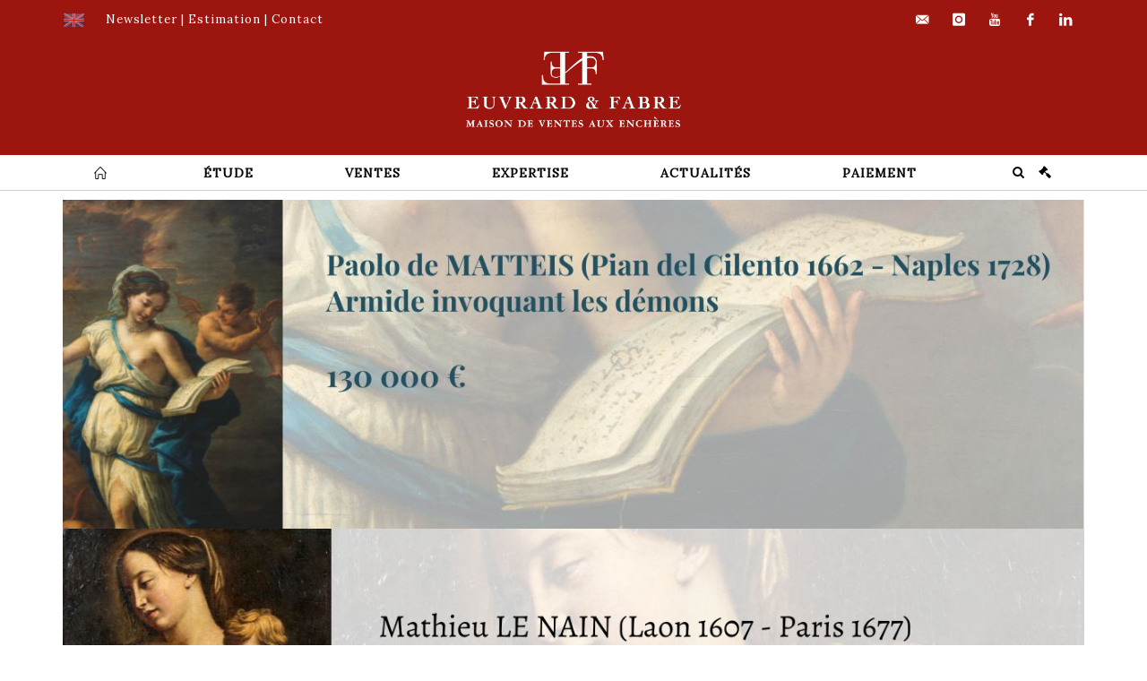

--- FILE ---
content_type: text/html;charset=UTF-8
request_url: https://www.euvrard-fabre.com/ventes-passees
body_size: 63666
content:
<!doctype html>
<html lang="fr" class="no-js">
<head>
    <meta http-equiv="Content-Type" content="text/html; charset=UTF-8">
    <meta http-equiv="X-UA-Compatible" content="IE=edge,chrome=1">
    <title>
			Résultats des ventes aux enchères en ligne
		</title>
    
    
        



    

     

	
		<meta property="og:title" content="Résultats des ventes aux enchères en ligne">
	
    
	<meta name="description" content="Découvrez les résultats des ventes aux enchères passées de la maison de vente Euvrard & Fabre."/>
		<meta property="og:description" content="Découvrez les résultats des ventes aux enchères passées de la maison de vente Euvrard & Fabre.">
	
	
	<meta name="keywords" content="">
	




<meta name="language" content="fr">


<!-- HREF LANG -->


	
		<link rel="alternate" hreflang="en"
			  href="https://www.euvrard-fabre.com/en/past-sales" />

	
		<link rel="canonical" href="https://www.euvrard-fabre.com/ventes-passees" />
	
		<link rel="alternate" hreflang="fr"
			  href="https://www.euvrard-fabre.com/ventes-passees" />




<meta name="viewport" content="width=device-width, initial-scale=1, maximum-scale=1"/>
<meta name="author" content="Euvrard &amp; Fabre">
<meta name="identifier-url" content="">
<meta name="layout" content="main"/>
<meta property="og:site_name" content="Euvrard &amp; Fabre">
<meta property="og:locale" content="fr">
<meta property="og:url" content="https://www.euvrard-fabre.com/ventes-passees"/>
<meta property="og:image" content="https://medias-static-sitescp.zonesecure.org/sitegenerique/1625/logos/logo eps blanc20240612144806.png"/>
<link rel="shortcut icon" href="https://medias-static-sitescp.zonesecure.org/sitegenerique/1625/logos/favicon20180828164759.ico" type="image/x-icon">
<link rel="icon" href="https://medias-static-sitescp.zonesecure.org/sitegenerique/1625/logos/favicon20180828164759.ico" />

<!-- GoogleFonts    ============================================= -->
<link href="https://fonts.googleapis.com/css?family=Lora:" rel="stylesheet">
<!-- Stylesheets    ============================================= -->

<link rel="stylesheet" href="/assets/bootstrap-2702cc3efe0973add8272e0853ab03a3.css"/>
<link rel="stylesheet" href="/assets/font-awesome/css/font-awesome.min-84f0e98c247f3592f710ccde278d799c.css"/>
<link rel="stylesheet" href="/assets/style-6f91c0476104ee16f6fea9387a0decc9.css"/>
<link rel="stylesheet" href="/assets/font-icons-2145a7dee7ed7e44ae2f1897272842b8.css"/>
<link rel="stylesheet" href="/assets/icomoon-36189714d365d3d2ad41c87302fc4927.css"/>
<link rel="stylesheet" href="/assets/animate-ca9c031f7663c9e52b815d368f541c0e.css"/>
<link rel="stylesheet" href="/assets/magnific-popup-bd76b2742b05e58017f0fe452a612c2c.css"/>
<link rel="stylesheet" href="/assets/responsive-8fa874eb92fb7932dfb539001ee06bdd.css"/>


<!-- REVOLUTION SLIDER	============================================= -->
<link rel="stylesheet" href="https://cdn.drouot.com/assets?name=revolution_slider/css/layers.css">
<link rel="stylesheet" href="https://cdn.drouot.com/assets?name=revolution_slider/css/settings.css">
<link rel="stylesheet" href="https://cdn.drouot.com/assets?name=revolution_slider/css/navigation.css">


<link rel="stylesheet" href="/assets/jquery_toast/jquery.toast-45c7a0d117e54c9e9a29b32ba06784a8.css"/>
<link rel="stylesheet" href="/assets/cp-088cf35f8f3474c63d77b7860a79b0ee.css"/>
<script type="text/javascript" src="https://cdn.drouot.com/assets?name=cpg/jquery-743584baf8fc09dcd82ba03b2c8d990e.js"></script>

<!--[if lt IE 9]>
    <script src="http://css3-mediaqueries-js.googlecode.com/svn/trunk/css3-mediaqueries.js"></script>
<![endif]-->

<!-- CAROUSEL	============================================= -->
<script type="text/javascript" src="/assets/include/carousel-plugin/owl.carousel.min-58f126a356f7a1eb5ef4de741979f957.js" ></script>

<style type="text/css">
.openseadragon { background-color: #ffffff; border: 1px solid #ffffff; color: #333333; height: 600px; width: 400px; }
/* ******************************** GENERAL OPTIONS ******************************** */
.cpgen-container{
width:100%;margin-left:auto;margin-right:auto;padding-left : 0px ; padding-top : 0px ;padding-right : 0px ; padding-bottom : 0px ;}

/* ******************************** TYPOGRAPHY ******************************** */

    /*  BODY ============== */
    body {color : #000000;text-transform: none;font-family: Lora, Arial, Helvetica, sans-serif ;/*font-style : ;font-weight : ;*/font-size : 13px;letter-spacing : 1px;}
    body a:link {color : #000000;}
    body a:visited {color : #000000;}
    body a:hover {color : #000000;}

    /*  NAV ============== */
    nav {color : #000000;text-transform: uppercase;font-family: Lora, Arial, Helvetica, sans-serif ;/*font-style : ;font-weight : ;*/font-size : 14px;letter-spacing : 1px;}
    nav a:link {color : #000000;}
    nav a:visited {color : #000000;}
    nav a:hover {color : #000000;}

    /*  FOOTER ============== */
    footer {color : #ffffff;text-transform: none;font-family: Lora, Arial, Helvetica, sans-serif ;/*font-style : ;font-weight : ;*/font-size : 12px;letter-spacing : 1px;}
    footer a:link {color : #ffffff;}
    footer a:visited {color : #ffffff;}
    footer a:hover {color : #ffffff;}

    /*  H1 ============== */
    h1 {color : #000000;text-transform: uppercase;font-family: Lora, Arial, Helvetica, sans-serif ;/*font-style : ;font-weight : ;*/font-size : 18px;letter-spacing : 1px;}
    h1 a:link {color : #000000;}
    h1 a:visited {color : #000000;}
    h1 a:hover {color : #000000;}

    /*  H2 ============== */
    h2 {color : #000000;text-transform: uppercase;font-family: Lora, Arial, Helvetica, sans-serif ;/*font-style : ;font-weight : ;*/font-size : 16px;letter-spacing : 1px;}
    h2 a:link {color : #000000;}
    h2 a:visited {color : #000000;}
    h2 a:hover {color : #000000;}

    /*  H3 ============== */
    h3 {color : #000000;text-transform: uppercase;font-family: Lora, Arial, Helvetica, sans-serif ;/*font-style : ;font-weight : ;*/font-size : 15px;letter-spacing : 1px;}
    h3 a:link {color : #000000;}
    h3 a:visited {color : #000000;}
    h3 a:hover {color : #000000;}

    /*  H4 ============== */
    h4 {color : #000000;text-transform: none;font-family: Lora, Arial, Helvetica, sans-serif ;/*font-style : ;font-weight : ;*/font-size : 14px;letter-spacing : 1px;}
    h4 a:link {color : #000000;}
    h4 a:visited {color : #000000;}
    h4 a:hover {color : #000000;}

    /*  H5 ============== */
    h5 {color : #000000;text-transform: none;font-family: Lora, Arial, Helvetica, sans-serif ;/*font-style : ;font-weight : ;*/font-size : 13px;letter-spacing : 1px;}
    h5 a:link {color : #000000;}
    h5 a:visited {color : #000000;}
    h5 a:hover {color : #000000;}

    /*  H6 ============== */
    h6 {color : #000000;text-transform: none;font-family: Lora, Arial, Helvetica, sans-serif ;/*font-style : ;font-weight : ;*/font-size : 12px;letter-spacing : 1px;}
    h6 a:link {color : #000000;}
    h6 a:visited {color : #000000;}
    h6 a:hover {color : #000000;}


/* ******************************** LOGO ******************************** */
#cpgenlogo{margin-left : 0px ;margin-top : 0px ;margin-right : 0px ;margin-bottom : 0px ; float: center;}

/* ******************************** HEADER ******************************** */

.cpgen-header {padding-left : 0px ;padding-top : 0px ;
padding-right : 0px ;padding-bottom : 0px ;margin-left : 0px ;margin-top : 0px ;margin-right : 0px ;margin-bottom : 0px ;background-color : #9d150f ;border-top: 0px solid #9d150f;border-bottom: 0px solid #9d150f;}


/* ******************************** MENU ******************************** */
#cpgen-menu {background-color : #ffffff;}
#header.sticky-header #primary-menu ul li {padding-left : 0px ;padding-top : 0px ;padding-right : 0px ;padding-bottom : 0px;}
#cpgen-menu li:hover{background:#ffffff;}
#primary-menu {font-weight: normal !important;background-color : #ffffff;float:left;}
#header.sticky-header:not(.static-sticky) #primary-menu > ul > li > a {line-height:40px;}
#header.sticky-header #header-wrap{height: 40px;background-color : #9d150f;color : #000000 ;}
#header.sticky-header #header-wrap img{max-height:40px;}
#primary-menu , #primary-menu.style-2 {height: 40px;}
#primary-menu.style-2 > div > ul > li > a{height: 40px;}
.device-sm #header.sticky-style-2 #header-wrap, .device-xs #header.sticky-style-2 #header-wrap, .device-xxs #header.sticky-style-2 #header-wrap{background-color : #ffffff;}
#header.sticky-style-2 #header-wrap, #header.sticky-style-3 #header-wrap, #primary-menu.style-2 > div > ul > li > a {height:40px;line-height:40px}
#primary-menu.style-2 ul ul, #primary-menu.style-2 ul li .mega-menu-content{top:40px}

#primary-menu-trigger {background-color:#ffffff !important;}
#primary-menu-trigger .icon-reorder{color:#000000 !important;}
#header.transparent-header.full-header #primary-menu > ul { border-right-color: rgba(0,0,0,0.1); }
#primary-menu ul {list-style: none;	height:40px;	margin: 0;}
#primary-menu > ul {float: left; }
#primary-menu ul li.mega-menu { position: inherit; }
#primary-menu ul li:first-child { margin-left: 0; }
#primary-menu ul li a {padding-left : 50px ;padding-top : 0px ;padding-right : 50px;padding-bottom : 3px ; height: 40px;line-height: 40px;}
#primary-menu ul li .mega-menu-content {background-color: #ffffff;	border-top: 2px solid #ffffff;}
#primary-menu ul ul{background-color: #ffffff; width:260px;display: none;}
#primary-menu ul ul a {	color: #000000 !important;}
#primary-menu ul ul li:hover > a {background-color: #ffffff !important;color: #000000!important;}
#primary-menu .dropdown hr{color : #ffffff;}
#primary-menu .container #top-search form input{color: #000000!important;}
#primary-menu .container #top-search form input::placeholder {color:#000000!important;}

/* ******************************** BACKGROUND ******************************** */
body{background-color:#ffffff;background-image: ;background-repeat: ;}


/* ******************************** FOOTER ******************************** */
#footer{padding-left : 0px ;padding-top : 30px ;padding-right : 0px ;padding-bottom : 20px ;margin-left : 0px ;margin-top : 0px ;margin-right : 0px ;margin-bottom : 0px ;border-top: 0px solid #ffffff;border-bottom: 0px solid #ffffff ;background : #9d150f;color : #ffffff ; }
#footer a{#ffffff ;}



/* ******************************** SOCIAL ******************************** */
.cpgen-header .cpgen-social {font-size:1000;color:#ffffff;}
.cpgen-footer .cpgen-social {font-size:10;color:#ffffff;}

#primary-menu ul li .mega-menu-content  {width: 100% !important; }
</style>
<link rel="stylesheet" href="https://medias-static-sitescp.zonesecure.org/sitegenerique/1625/css/cssFile20251215150410.css" type="text/css" />

<script type="text/javascript" src="https://cdn.drouot.com/assets?name=cpg/cookiechoices-abc20e1381d834f5f6bf5378262b9b5c.js"></script>
<script>
    window.dataLayer = window.dataLayer || [];
    function gtag(){dataLayer.push(arguments);}

    gtag('consent', 'default', {
        'ad_storage': 'denied',
        'ad_user_data': 'denied',
        'ad_personalization': 'denied',
        'analytics_storage': 'denied'
    });
</script>

    <!-- Google tag (gtag.js) -->
        <script async src="https://www.googletagmanager.com/gtag/js?id=G-J0QX5RLH7R"></script>
        <script>
            if (!isTrackingActivated()) {
                window['ga-disable-G-J0QX5RLH7R'] = true;
            } else {
                gtag('js', new Date());
                gtag('config', 'G-J0QX5RLH7R');
                updateGtagConsent('granted');
            }
        </script>
    <!-- End Google tag (gtag.js) -->




    <link rel="stylesheet" href="https://cdnjs.cloudflare.com/ajax/libs/font-awesome/6.5.0/css/all.min.css">

<link rel="preconnect" href="https://fonts.googleapis.com">
<link rel="preconnect" href="https://fonts.gstatic.com" crossorigin>
<link href="https://fonts.googleapis.com/css2?family=Bebas+Neue&display=swap" rel="stylesheet">

<link rel="preconnect" href="https://fonts.googleapis.com">
<link rel="preconnect" href="https://fonts.gstatic.com" crossorigin>
<link href="https://fonts.googleapis.com/css2?family=Noto+Sans:ital,wght@0,100..900;1,100..900&display=swap" rel="stylesheet">


    
    <script src="https://cdn.jsdelivr.net/npm/vanilla-lazyload@17.1.2/dist/lazyload.min.js"></script>

</head>
<body class="fr">



<div class="cpgen-container">
    
    <div class="cpgen-header">
        
            <div id="top-bar">
    <div class="container clearfix">
        <div class="col_half nobottommargin flags">
            <div class="top-links">
                
    
        <a href="/en/past-sales" class="languegb">
            <img src="/assets/flags/gb-91583bd9501e5849846045852a312edf.png" />
        </a>
    

    


                <span style="color:#ffffff;"> </span><a href="/newsletter" target="_self"><span style="color:#ffffff;">Newsletter</span></a><span style="color:#ffffff;"> | </span><a href="/estimation-en-ligne" target="_self"><span style="color:#ffffff;">Estimation</span></a><span style="color:#ffffff;"> | </span><a href="/nous-rencontrer" target="_self"><span style="color:#ffffff;">Contact</span></a>
            </div>
        </div>

        <div class="col_half fright  nobottommargin social">
            <div id="top-social">
                <ul>
    

    

        
            <li><a href="mailto:contact@euvrard-fabre.com"
                   class="si-email3"><span class="ts-icon"><i class="icon-email3"></i>

                </span><span class="ts-text">contact@euvrard-fabre.com</span></a>
            </li>
    

    

    

    

        

            <li><a target="_blank"
                   href="https://www.instagram.com/euvrardetfabre/?hl=fr"
                   class="si-instagram"><span class="ts-icon"><i class="icon-instagram"></i>
                </span><span class="ts-text">instagram</span></a></li>

        
    

    

    

        

            <li><a target="_blank"
                   href="https://www.youtube.com/channel/UCLEPecO4o5Kph5hc9a41g0w"
                   class="si-youtube"><span class="ts-icon"><i class="icon-youtube"></i>
                </span><span class="ts-text">youtube</span></a></li>

        
    

    

        

            <li><a target="_blank"
                   href="https://www.facebook.com/EuvrardEtFabre/"
                   class="si-facebook"><span class="ts-icon"><i class="icon-facebook"></i>
                </span><span class="ts-text">facebook</span></a></li>

        
    

    

        

            <li><a target="_blank"
                   href="https://www.linkedin.com/feed/"
                   class="si-linkedin"><span class="ts-icon"><i class="icon-linkedin"></i>
                </span><span class="ts-text">linkedin</span></a></li>

        
    

    

</ul>
            </div>
        </div>
    </div>
</div>
<header id="header" class="header5 sticky-style-2">
    <div class="container clearfix">
        <div id="primary-menu-trigger"><i class="icon-reorder"></i></div>
        <div id="cpgenlogo">
             <!-- Logo  ============================================= -->
            <div id="logo" class="divcenter">
                <a href="/"
                   class="standard-logo"
                   data-dark-logo="https://medias-static-sitescp.zonesecure.org/sitegenerique/1625/logos/logo eps blanc20240612144806.png">
                    <img style="" src="https://medias-static-sitescp.zonesecure.org/sitegenerique/1625/logos/logo eps blanc20240612144806.png" class="divcenter" alt="Euvrard & Fabre">
                </a>
                <a href="/"
                   class="retina-logo"
                   data-dark-logo="https://medias-static-sitescp.zonesecure.org/sitegenerique/1625/logos/logo eps blanc20240612144806.png">
                    <img src="https://medias-static-sitescp.zonesecure.org/sitegenerique/1625/logos/logo eps blanc20240612144806.png" class="divcenter" alt="Euvrard & Fabre">
                </a>
            </div>
        </div>
     </div>
    <div id="cpgen-menu">
        <div id="header-wrap">
                <nav id="primary-menu" class="style-2">
    <div class="container clearfix">
        <ul>

    <li>
        
            <a href="/" >
                <div>
                    <i class='icon-line2-home'></i>
                </div>
            </a>
        
        
    </li>

    <li>
        
            <a href="#" >
                <div>
                    étude
                </div>
            </a>
        
        
            <ul>
                

    <li>
        
            <a href="/presentation-etude" >
                <div>
                    Présentation de l'étude
                </div>
            </a>
        
        
    </li>

    <li>
        
            <a href="/nous-rencontrer" >
                <div>
                    Nous rencontrer 
                </div>
            </a>
        
        
    </li>

            </ul>
        
    </li>

    <li>
        
            <a href="#" >
                <div>
                    Ventes
                </div>
            </a>
        
        
            <ul>
                

    <li>
        
            <a href="/ventes-futures" >
                <div>
                    Calendrier
                </div>
            </a>
        
        
    </li>

    <li>
        
            <a href="/acheter" >
                <div>
                    Acheter 
                </div>
            </a>
        
        
    </li>

    <li>
        
            <a href="/vendre" >
                <div>
                    Vendre
                </div>
            </a>
        
        
    </li>

    <li>
        
            <a href="/ventes-passees" >
                <div>
                    Résultats 
                </div>
            </a>
        
        
    </li>

            </ul>
        
    </li>

    <li>
        
            <a href="#" >
                <div>
                    Expertise
                </div>
            </a>
        
        
            <ul>
                

    <li>
        
            <a href="/inventaires" >
                <div>
                    Inventaires 
                </div>
            </a>
        
        
    </li>

    <li>
        
            <a href="/journees-expertises" >
                <div>
                    Journées d'expertises
                </div>
            </a>
        
        
    </li>

    <li>
        
            <a href="/estimation-en-ligne" >
                <div>
                    Estimation en ligne 
                </div>
            </a>
        
        
    </li>

            </ul>
        
    </li>

    <li>
        
            <a href="#" >
                <div>
                    Actualités
                </div>
            </a>
        
        
            <ul>
                

    <li>
        
            <a href="/actualites" >
                <div>
                    Actualités
                </div>
            </a>
        
        
    </li>

    <li>
        
            <a href="/newsletter" >
                <div>
                    S'abonner à la newsletter
                </div>
            </a>
        
        
    </li>

            </ul>
        
    </li>

    <li>
        
            <a href="#" >
                <div>
                    Paiement
                </div>
            </a>
        
        
            <ul>
                

    <li>
        
            <a href="/paiement-en-ligne" >
                <div>
                    Paiement en ligne
                </div>
            </a>
        
        
    </li>

    <li>
        
            <a href="/depot-caution" >
                <div>
                    Dépot d'avance en ligne
                </div>
            </a>
        
        
    </li>

            </ul>
        
    </li>
</ul>
            
<div id="top-cart">
    <a href="#" id="top-cart-trigger">
        <i class="icon-legal"></i>
    </a>
    <div class="top-cart-content" id="top-cart-content">
        <div class="top-cart-title">
            <p>Ordres d'achats </p>
        </div>
        <div class="top-cart-items" id="top-cart-items">
            <template id="cart-item-list">
                <div class="top-cart-item clearfix">
                    <div class="top-cart-item-desc">
                        <a href="/null/null"></a>
                        <span class="top-cart-item-price"></span>
                        <span class="top-cart-item-price"></span>
                    </div>
                </div>
            </template>
        </div>
    </div>
</div><!-- #top-cart end -->

<script type="text/javascript">
    function getQueryVariable(variable) {
        let query = window.location.search.substring(1);
        let vars = query.split('&');
        for (let i = 0; i < vars.length; i++) {
            let pair = vars[i].split("=");
            if (pair[0] === variable) {return pair[1];}
        }
        return false;
    }
    $(document).ready(function() {
        panierSize = 0;
        if (window.localStorage.getItem("panier") !== null && window.localStorage.getItem("panier") !== '') {
            panier = getPanier();
            panierSize = Object.keys(panier.lots).length;
        }
        if (window.location.search.indexOf("okLots") !== -1) {
            let lotIds = getQueryVariable("okLots").split(",");
            for (let i in lotIds) {
                deleteOrdre(lotIds[i]);
            }
            panierSize = Object.keys(panier.lots).length;
        }
        if (panierSize > 0) {
            $.toast({
                icon: 'info',
                text : "<p class=''>N'oubliez pas de valider définitivement vos ordres d'achat dans votre <a href='/ordre'>panier</a>.</p>",
                allowToastClose: true,
                showHideTransition : 'slide',  // It can be plain, fade or slide
                hideAfter : false,             // `false` to make it sticky or time in miliseconds to hide after
                stack : 2,                     // `false` to show one stack at a time count showing the number of toasts that can be shown at once
                textAlign : 'left',            // Alignment of text i.e. left, right, center
                position : 'top-right'       // bottom-left or bottom-right or bottom-center or top-left or top-right or top-center or mid-center or an object representing the left, right, top, bottom values to position the toast on page
            })
            Object.keys(panier.lots).forEach(function (lotId) {
                let t = document.querySelector('#cart-item-list');
                let a = t.content.querySelectorAll("a");
                a[0].textContent = "lot n° "+panier.lots[lotId].n;
                let s = t.content.querySelectorAll("span");
                s[0].textContent = panier.lots[lotId].d;
                if (panier.lots[lotId].m === -1) {
                    s[1].textContent = 'Enchère Téléphone';
                } else {
                    s[1].textContent = panier.lots[lotId].m + ' ' + panier.lots[lotId].c;
                }

                let x = document.getElementById("top-cart-items");
                let clone = document.importNode(t.content, true);
                x.appendChild(clone)
            })

            let panierSizeSpan = document.createElement("span");
            panierSizeSpan.textContent = window.panierSize.toString();
            document.getElementById("top-cart-trigger").appendChild(panierSizeSpan);

            let btnPanier = document.createElement("a");
            btnPanier.rel = "nofollow";
            btnPanier.className = "button button-3d button-small nomargin fright";
            btnPanier.textContent = 'Envoyer mes ordres';
            btnPanier.href = '/null/null';
            let btnPanierDiv = document.createElement("div");
            btnPanierDiv.className = "top-cart-action clearfix";
            btnPanierDiv.appendChild(btnPanier);

            document.getElementById("top-cart-content").appendChild(btnPanierDiv);
        } else {
            let panierList = document.createElement("p");
            panierList.textContent = "Votre liste d'ordre est vide, naviguez dans le catalogue pour ajouter vos ordres.";
            document.getElementById("top-cart-items").appendChild(panierList);
        }

    });
</script>

            
                <div id="top-search">
                    <a href="#" id="top-search-trigger"><i class="icon-search3"></i><i class="icon-line-cross"></i></a>
                    <form action="/recherche" method="get">
                        <input type="text" name="query" class="form-control" value="" placeholder="Recherchez un lot, un artiste">
                        <input type="submit" class="loupe" id="AccueilBtChercher" value="">
                    </form>
                </div>
            
    </div>
</nav>
            </div>
        </div>
</header>

        
    </div>

    <div class="container">
        
        
            <div class="clear"></div>
<div class="SixRows2Col layoutsPage">

    <div class="layoutsExemple col-md-12">
        
        <div>
    
<div class="">
<!-- REVOLUTION SLIDER	5.x SCRIPTS  ============================================= -->
<script type="text/javascript" src="https://cdn.drouot.com/assets?name=revolution_slider/js/jquery.themepunch.tools.min.js"></script>
<script type="text/javascript" src="https://cdn.drouot.com/assets?name=revolution_slider/js/jquery.themepunch.revolution.min.js"></script>
<script type="text/javascript" src="https://cdn.drouot.com/assets?name=revolution_slider/js/extensions/revolution.extension.actions.min.js"></script>
<script type="text/javascript" src="https://cdn.drouot.com/assets?name=revolution_slider/js/extensions/revolution.extension.kenburn.min.js"></script>
<script type="text/javascript" src="https://cdn.drouot.com/assets?name=revolution_slider/js/extensions/revolution.extension.layeranimation.min.js"></script>
<script type="text/javascript" src="https://cdn.drouot.com/assets?name=revolution_slider/js/extensions/revolution.extension.migration.min.js"></script>
<script type="text/javascript" src="https://cdn.drouot.com/assets?name=revolution_slider/js/extensions/revolution.extension.navigation.min.js"></script>
<script type="text/javascript" src="https://cdn.drouot.com/assets?name=revolution_slider/js/extensions/revolution.extension.parallax.min.js"></script>
<script type="text/javascript" src="https://cdn.drouot.com/assets?name=revolution_slider/js/extensions/revolution.extension.slideanims.min.js"></script>
<script type="text/javascript" src="https://cdn.drouot.com/assets?name=revolution_slider/js/extensions/revolution.extension.video.min.js"></script>
<style>

.demos-filter {
    margin: 0;
    text-align: right;
}

.demos-filter li {
    list-style: none;
    margin: 10px 0px;
}

.demos-filter li a {
    display: block;
    border: 0;
    text-transform: uppercase;
    letter-spacing: 1px;
    color: #444;
}

.demos-filter li a:hover,
.demos-filter li.activeFilter a { color: #1ABC9C; }

@media (max-width: 991px) {
    .demos-filter { text-align: center; }

    .demos-filter li {
        float: left;
        width: 33.3%;
        padding: 0 20px;
    }
}

@media (max-width: 767px) { .demos-filter li { width: 50%; } }

#welcome_wrapper .tp-loader.spinner3{ background-color: #FFFFFF !important; }.tp-caption.tp-linkmod:hover{text-decoration:underline !important}.new-bullet-bar.tparrows{cursor:pointer; background:rgba(255,255,255,1); min-width:80px; min-height:80px; position:absolute; display:block; z-index:100; border-radius:0px}.new-bullet-bar.tparrows:before{font-family:"revicons"; font-size:20px; color:#2d3032; display:block; line-height:80px; text-align:center;   z-index:2; position:relative}.new-bullet-bar.tparrows.tp-leftarrow:before{content:"\e824"}.new-bullet-bar.tparrows.tp-rightarrow:before{content:"\e825"}.new-bullet-bar .tp-title-wrap{position:absolute; z-index:1; display:inline-block; background:#000; background:rgba(0,0,0,0.5); min-height:80px; line-height:80px; top:0px; margin-left:0px; border-radius:0px; overflow:hidden;  transition:opacity 0.6s; -webkit-transition:opacity 0.6s; -moz-transition:opacity 0.6s; -webkit-transform:scale(0); -moz-transform:scale(0); transform:scale(0);  visibility:hidden; opacity:0}.new-bullet-bar.tparrows:hover .tp-title-wrap{-webkit-transform:scale(1); -moz-transform:scale(1); transform:scale(1); opacity:1; visibility:visible}.new-bullet-bar.tparrows:hover:before{color:#fff}.new-bullet-bar.tp-rightarrow .tp-title-wrap{right:0px;  -webkit-transform-origin:100% 50%; border-radius:0px;width:160px;height:100px; margin-top:-10px;margin-right:-40px;-webkit-box-shadow:0px 10px 30px 0px rgba(0,0,0,0.35);-moz-box-shadow:0px 10px 30px 0px rgba(0,0,0,0.35);box-shadow:0px 10px 30px 0px rgba(0,0,0,0.35)}.new-bullet-bar.tp-leftarrow .tp-title-wrap{left:0px;  -webkit-transform-origin:100% 50%; border-radius:0px;width:160px;height:100px;margin-top:-10px;margin-left:-40px;-webkit-box-shadow:0px 10px 30px 0px rgba(0,0,0,0.35);-moz-box-shadow:0px 10px 30px 0px rgba(0,0,0,0.35);box-shadow:0px 10px 30px 0px rgba(0,0,0,0.35)}.new-bullet-bar .tp-arr-imgholder{width:100%; height:100%; position:absolute; top:0px; left:0px; background-position:center center; background-size:cover}.new-bullet-bar .tp-arr-img-over{width:100%; height:100%; position:absolute; top:0px; left:0px;  background:#000;  background:rgba(0,0,0,0.25)}.hermes.tp-bullets{}.hermes .tp-bullet{overflow:hidden;  border-radius:50%;  width:16px;  height:16px;  background-color:rgba(0,0,0,0);  box-shadow:inset 0 0 0 2px rgb(255,255,255);  -webkit-transition:background 0.3s ease;  transition:background 0.3s ease;  position:absolute}.hermes .tp-bullet:hover{background-color:rgba(0,0,0,0.21)}.hermes .tp-bullet:after{content:' '; position:absolute; bottom:0; height:0; left:0; width:100%; background-color:rgb(255,255,255); box-shadow:0 0 1px rgb(255,255,255); -webkit-transition:height 0.3s ease; transition:height 0.3s ease}.hermes .tp-bullet.selected:after{height:100%}
</style>






    <section id="slider" class="revslider-wrap clearfix">
        <div id="rev_slider" class="rev_slider"  data-version="5.0">
            <ul>
                
                
                
              
                    
                    
                         
                            <li data-transition="fade" data-link="https://www.euvrard-fabre.com/lot/166337/30306425-paolo-de-matteis-pian-del-cilento-1662-naples-1728-armide" data-target="_blank" data-thumb="https://medias-static-sitescp.zonesecure.org/sitegenerique/1625/slideFile-1620/site résultats20251015164541.jpg" data-title="">
                                <img src="https://medias-static-sitescp.zonesecure.org/sitegenerique/1625/slideFile-1620/site résultats20251015164541.jpg" alt="" style="">
                            </li>
                        
                    
                    
                
                
              
                    
                    
                         
                            <li data-transition="fade" data-link="/html/index.jsp?id=161064&lng=fr&npp=150" data-target="_blank" data-thumb="https://medias-static-sitescp.zonesecure.org/sitegenerique/1625/slideFile-1620/bannière site resultats20250403102633.jpg" data-title="">
                                <img src="https://medias-static-sitescp.zonesecure.org/sitegenerique/1625/slideFile-1620/bannière site resultats20250403102633.jpg" alt="" style="">
                            </li>
                        
                    
                    
                
                
              
                    
                    
                         
                            
                            
                            
                            
                            
                            
                                <li data-transition="fade" data-link="/html/index.jsp?id=111723&lng=fr&npp=150" data-target="_blank" data-thumb="https://medias-static-sitescp.zonesecure.org/sitegenerique/1625/slideFile-1620/slider31220210421175734.jpg" data-title="CHINE - STATUETTE DE GUANYIN">
                                    <img src="https://medias-static-sitescp.zonesecure.org/sitegenerique/1625/slideFile-1620/slider31220210421175734.jpg" alt="CHINE - STATUETTE DE GUANYIN" style="">
                                    <!-- LAYER OBSCURCIR L IMAGE . 1 -->
                                    <div class="tp-caption tp-shape tp-shapewrapper   tp-resizeme"
                                            id="slide-1-layer-8"
                                            data-x="['center','center','center','center']" data-hoffset="['0','0','0','0']"
                                            data-y="['middle','middle','middle','middle']" data-voffset="['0','0','0','0']"
                                            data-width="full"
                                            data-height="full"
                                            data-whitespace="nowrap"
                                            data-transform_idle="o:1;"
                                            data-transform_in="z:0;rX:0deg;rY:0;rZ:0;sX:1.5;sY:1.5;skX:0;skY:0;opacity:0;s:1500;e:Power3.easeOut;"
                                            data-transform_out="auto:auto;s:1000;"
                                            data-mask_in="x:0px;y:0px;s:inherit;e:inherit;"
                                            data-start="1500"
                                            data-basealign="slide"
                                            data-responsive_offset="on"
                                            style="z-index: 5;background-color:rgba(0, 0, 0, 0.30);border-color:rgba(0, 0, 0, 1.00);">
                                    </div>
                                    <!-- LAYER NR. 1 -->
                                    <div class="tp-caption  "
                                            id="slide-1-layer-1"
                                            data-x="['left','left','left','left']" data-hoffset="['94','114','76','26']"
                                            data-y="['bottom','bottom','bottom','bottom']" data-voffset="['150','150','100','100']"
                                            data-fontsize="['30','30','25','15']"
                                            data-lineheight="['35','35','30','20']"
                                            data-width="['600','560','340','260']"
                                            data-height="none"
                                            data-whitespace="normal"
                                            data-transform_idle="o:1;"
                                            data-transform_in="y:50px;opacity:0;s:1500;e:Power4.easeOut;"
                                            data-transform_out="opacity:0;s:300;"
                                            data-start="500"
                                            data-splitin="none"
                                            data-splitout="none"
                                            data-basealign="slide"
                                            data-responsive_offset="off"
                                            data-responsive="off"
                                            style="z-index: 5; min-width: 600px; max-width: 600px; white-space: normal; font-size: 60px; line-height: 60px; font-weight: 700; color: rgba(255, 255, 255, 1.00);font-family:Roboto;"> CHINE - STATUETTE DE GUANYIN</div>
                                    <!-- LAYER NR. 3 -->
                                    <div class="tp-caption  "
                                            id="slide-1-layer-3"
                                            data-x="['left','left','left','left']" data-hoffset="['98','118','76','26']"
                                            data-y="['bottom','bottom','bottom','bottom']" data-voffset="['50','50','50','50']"
                                            data-width="['600','560','340','260']"
                                            data-height="none"
                                            data-whitespace="normal"
                                            data-transform_idle="o:1;"
                                            data-transform_in="y:50px;opacity:0;s:1500;e:Power4.easeOut;"
                                            data-transform_out="opacity:0;s:300;"
                                            data-start="650"
                                            data-splitin="none"
                                            data-splitout="none"
                                            data-basealign="slide"
                                            data-responsive_offset="off"
                                            data-responsive="off"
                                            style="z-index: 7; min-width: 600px; max-width: 600px; white-space: normal; font-size: 17px; line-height: 22px; font-weight: 500; color: rgba(255, 255, 255, 0.85);font-family:Roboto;letter-spacing:2px;"><span style="font-size:14px;"><span style="font-family:Georgia,serif;">Période : XVIIe siècle<br />Bronze à patine brune, traces de dorure.<br /><strong>Vendue 364 800 €</strong> (frais compris)<br />Vente du 16 avril 2021 à Drouot</span></span> </div>
                                </li>
                            
                             


                             


                             

                        
                    
                    
                
                
              
                    
                    
                         
                            
                            
                            
                            
                            
                            
                                <li data-transition="fade" data-link="/html/index.jsp?id=111723&lng=fr&npp=150" data-target="_blank" data-thumb="https://medias-static-sitescp.zonesecure.org/sitegenerique/1625/slideFile-1620/slider216320210421180258.jpg" data-title="Ô-TANTO/KÔ-WAKIZASHI">
                                    <img src="https://medias-static-sitescp.zonesecure.org/sitegenerique/1625/slideFile-1620/slider216320210421180258.jpg" alt="Ô-TANTO/KÔ-WAKIZASHI" style="">
                                    <!-- LAYER OBSCURCIR L IMAGE . 1 -->
                                    <div class="tp-caption tp-shape tp-shapewrapper   tp-resizeme"
                                            id="slide-4-layer-8"
                                            data-x="['center','center','center','center']" data-hoffset="['0','0','0','0']"
                                            data-y="['middle','middle','middle','middle']" data-voffset="['0','0','0','0']"
                                            data-width="full"
                                            data-height="full"
                                            data-whitespace="nowrap"
                                            data-transform_idle="o:1;"
                                            data-transform_in="z:0;rX:0deg;rY:0;rZ:0;sX:1.5;sY:1.5;skX:0;skY:0;opacity:0;s:1500;e:Power3.easeOut;"
                                            data-transform_out="auto:auto;s:1000;"
                                            data-mask_in="x:0px;y:0px;s:inherit;e:inherit;"
                                            data-start="1500"
                                            data-basealign="slide"
                                            data-responsive_offset="on"
                                            style="z-index: 5;background-color:rgba(0, 0, 0, 0.30);border-color:rgba(0, 0, 0, 1.00);">
                                    </div>
                                    <!-- LAYER NR. 1 -->
                                    <div class="tp-caption  "
                                            id="slide-4-layer-1"
                                            data-x="['left','left','left','left']" data-hoffset="['94','114','76','26']"
                                            data-y="['bottom','bottom','bottom','bottom']" data-voffset="['150','150','100','100']"
                                            data-fontsize="['30','30','25','15']"
                                            data-lineheight="['35','35','30','20']"
                                            data-width="['600','560','340','260']"
                                            data-height="none"
                                            data-whitespace="normal"
                                            data-transform_idle="o:1;"
                                            data-transform_in="y:50px;opacity:0;s:1500;e:Power4.easeOut;"
                                            data-transform_out="opacity:0;s:300;"
                                            data-start="500"
                                            data-splitin="none"
                                            data-splitout="none"
                                            data-basealign="slide"
                                            data-responsive_offset="off"
                                            data-responsive="off"
                                            style="z-index: 5; min-width: 600px; max-width: 600px; white-space: normal; font-size: 60px; line-height: 60px; font-weight: 700; color: rgba(255, 255, 255, 1.00);font-family:Roboto;"> Ô-TANTO/KÔ-WAKIZASHI</div>
                                    <!-- LAYER NR. 3 -->
                                    <div class="tp-caption  "
                                            id="slide-4-layer-3"
                                            data-x="['left','left','left','left']" data-hoffset="['98','118','76','26']"
                                            data-y="['bottom','bottom','bottom','bottom']" data-voffset="['50','50','50','50']"
                                            data-width="['600','560','340','260']"
                                            data-height="none"
                                            data-whitespace="normal"
                                            data-transform_idle="o:1;"
                                            data-transform_in="y:50px;opacity:0;s:1500;e:Power4.easeOut;"
                                            data-transform_out="opacity:0;s:300;"
                                            data-start="650"
                                            data-splitin="none"
                                            data-splitout="none"
                                            data-basealign="slide"
                                            data-responsive_offset="off"
                                            data-responsive="off"
                                            style="z-index: 7; min-width: 600px; max-width: 600px; white-space: normal; font-size: 17px; line-height: 22px; font-weight: 500; color: rgba(255, 255, 255, 0.85);font-family:Roboto;letter-spacing:2px;"><span style="font-size:16px;"><span style="font-family:Georgia,serif;">Époque : XIXe siècle<br /><br /><strong>Vendu 57 600 € </strong>(frais compris)<strong> </strong><br />Vente du 16 avril 2021 à Drouot</span></span> </div>
                                </li>
                            
                             


                             


                             

                        
                    
                    
                
            </ul>
        </div>
</section>
<script type="text/javascript">
    var revapi;
    jQuery(document).ready(function () {
        revapi = jQuery("#rev_slider").revolution({
            /* [DESKTOP, LAPTOP, TABLET, SMARTPHONE] */
            responsiveLevels: [1240,1024,778,480],
            shuffle: "off",
            disableProgressBar: 'on',
            stopLoop: 'off',
            
            sliderType: "standard",
            sliderLayout: "auto",
            fullScreenOffsetContainer: ".accueil",
            fullScreenOffset: "0px",
            delay: 4000,
            spinner: "spinner3",
            
            
            
            
            navigation: {
                keyboardNavigation: "on",
                arrows: {
                    style: "hesperiden",
                    enable: true,
                    hide_onleave: true,
                    hide_onmobile: true,
                    
                    hide_delay_mobile: 1200,
                    hide_under: 0,
                    hide_over: 9999,
                    tmp: '',
                    rtl: false,
                    left: {h_align: "left",
                        v_align: "center",
                        
                        
                        container: "slider"
                    },
                    right: {h_align: "right",
                        v_align: "center",
                        
                        
                        container: "slider"
                    },
                },
                touch: {touchenabled: "on",
                    swipe_threshold: 75,
                    swipe_min_touches: 1,
                    swipe_direction: "horizontal",
                    drag_block_vertical: false
                },
                bullets: {enable: true,
                    hide_onmobile:  true,
                    hide_under: 500,
                    style: "hermes",
                    hide_onleave: true,
                    
                    hide_delay_mobile: 1200,
                    direction: "horizontal",
                    h_align: "bottom",
                    v_align: "bottom",
                    
                    
                    space: 5,
                    tmp: '<span class="tp-bullet-img-wrap">  <span class="tp-bullet-image"></span></span><span class="tp-bullet-title">{{title}}</span>'
                }
            },
            gridwidth:[1240,1024,778,480],
            gridheight: [400,1024,778,480],
            lazyType: "smart",
            debugMode:false
        });
    });
</script>



</div>
</div></div>
    <div class="layoutsExemple col-md-8 noPaddingLeft">
        
        <div>
    
    
        <h1 class="WidgetTitle titre_page">Résultats des ventes </h1>
    

<div class="page_calendrier">







    
        
            <div class="calendrier_annees">
                <span class="triAnneeTexte">
                    Trier par années
                </span>
                
                    <a class="triAnnee annee2026" href="https://www.euvrard-fabre.com/ventes-passees?year=2026">2026</a>
                    <span class="tiret2026"> - </span>

                
                    <a class="triAnnee annee2025" href="https://www.euvrard-fabre.com/ventes-passees?year=2025">2025</a>
                    <span class="tiret2025"> - </span>

                
                    <a class="triAnnee annee2024" href="https://www.euvrard-fabre.com/ventes-passees?year=2024">2024</a>
                    <span class="tiret2024"> - </span>

                
                    <a class="triAnnee annee2023" href="https://www.euvrard-fabre.com/ventes-passees?year=2023">2023</a>
                    <span class="tiret2023"> - </span>

                
                    <a class="triAnnee annee2022" href="https://www.euvrard-fabre.com/ventes-passees?year=2022">2022</a>
                    <span class="tiret2022"> - </span>

                
                    <a class="triAnnee annee2021" href="https://www.euvrard-fabre.com/ventes-passees?year=2021">2021</a>
                    <span class="tiret2021"> - </span>

                
                    <a class="triAnnee annee2020" href="https://www.euvrard-fabre.com/ventes-passees?year=2020">2020</a>
                    <span class="tiret2020"> - </span>

                
                    <a class="triAnnee annee2019" href="https://www.euvrard-fabre.com/ventes-passees?year=2019">2019</a>
                    <span class="tiret2019"> - </span>

                
                    <a class="triAnnee annee2018" href="https://www.euvrard-fabre.com/ventes-passees?year=2018">2018</a>
                    <span class="tiret2018"></span>

                
            </div>
        
    

    
        
        
            
                <div class="bloc_mois_date">
                   janvier 2026
                </div>
            
        

        <div class="calendrier entry clearfix Vente170189 Etude11625 Etude2"
                id="170189">
            
                <div class="col-md-2 entry-image couverture_catalogue">
                    
                        <a href="/catalogue/170189-tableaux-modernes-estampes-prints-multiples-dessins">
                            <img src="https://cdn.drouot.com/d/image/vente?size=phare&path=1625/170189/29c5c2b2aca626d8e660142f4c6f8003" alt="Tableaux Modernes - ESTAMPES - PRINTS - MULTIPLES - DESSINS" title="Tableaux Modernes - ESTAMPES - PRINTS - MULTIPLES - DESSINS" >
                        </a>
                    
                </div>
            
            <div class="col-md-9 entry-c">
                <div class="entry-title">
                    <h2>
                        
                            <a href="/catalogue/170189-tableaux-modernes-estampes-prints-multiples-dessins">Tableaux Modernes - ESTAMPES - PRINTS - MULTIPLES - DESSINS</a>
                        
                    </h2>
                </div>

                <div class="entry-content">
                    
                        <div class="bloc_vente_date">
                            <i class="icon-calendar3"></i>
                            vendredi 16 janvier 2026 à  13h30
                        </div>
                    
                    
                    
                        <div class="bloc_vente_lieu"><i class="icon-globe"></i>
                            null , Vente Live huis-clos 75007 Paris
                        </div>
                    
                    
                    
                    
                       



    <div class="volontaire bloc_vente_pictos">
        
        
            
                <a class="lien_cata"
                   href="/flash/index.jsp?id=170189&idCp=&lng="
                   target="_blank" rel="nofollow">
                    <div class="btn ghost">
                        <i class="fa fa-book" aria-hidden="true"></i>
                        Catalogue
                    </div>
                </a>
            
            
                <a class="lien_lot"
                   href="/catalogue/170189-tableaux-modernes-estampes-prints-multiples-dessins"
                   rel="nofollow">
                    <div class="btn ghost">
                        <i class="fa fa-th-list" aria-hidden="true"></i>
                        Lots
                    </div>
                </a>
            
        
        <a class="lien_info"
           href="/vente/170189-tableaux-modernes-estampes-prints-multiples-dessins">
            <div class="btn ghost">
                <i class="fa fa-info-circle" aria-hidden="true"></i>
                Informations
            </div>
        </a>
        
        
        
        
        <div class="clear"></div>
        
    </div>


                    
                </div>
            </div>
            
        </div>
        
    

    
    <div class="buttonNextPrev">
        
            
            
        
    </div>

    

    
</div>
</div>


        
        


        

        

        
        

        
        
    </div>
    <div class="layoutsExemple col-md-4 noPaddingRight">


        
        


        
        


        
        

        
        

        
        
    </div>
    <div class="clear"></div>
    <div class="layoutsExemple col-md-12">
        

        
        
    </div>
</div>
<div class="clear"></div>
        
    </div>

    
        <div id="gotoTop"
             class="icon-angle-up"
             style="display: none;"></div>

        <div class="cpgen-footer">
            
            <footer id="footer" class="Footer3 dark">
	<div id="copyrights">
		<div class="container clearfix">
			<div class="footerNiveau1">
				<div class="col-md-3"></div>
				<div class="col-md-6"><h3 style="text-align: center;"><span style="color:#ffffff;"><strong>EUVRARD & FABRE</strong></span></h3>
<div style="text-align: center;"><strong>14, rue Cler 75007 Paris<br />T.  +33 1 45 50 50 44</strong><br />Métro : Accès La Tour Maubourg / Ecole Militaire<br /><br />SAS au capital de 10 000 euros. 840 929 921 RCS Nanterre.<br />TVA FR 01 840 92 99 21</div></div>
				<div class="col-md-3 col_last"></div>
			</div>
			<div class="footerNiveau2 col-md-12"><p style="text-align: center;"><br /><a href="/conditions-generales-utilisation" target="_self">CGU</a> | <a href="/politique-confidentialite" target="_self">Confidentialité</a> | <a href="/mentions-legales" target="_self">Mentions légales</a> | <a href="/nous-rencontrer">Contact</a> | <a href="/conditions-generales-vente" target="_self">CGV</a><br />© Euvrard & Fabre  - TOUS DROITS RÉSERVÉS - Agrément 116-2018</p>
<div style="text-align: center;"><br /><u><a class="bouton-drouot" href="https://drouot.com/website-creation-service" target="_blank">Site conçu par notre partenaire</a></u><br /> </div>
				<div class="floatRight">
    


    
        
            <a target="_blank"
               href="mailto:contact@euvrard-fabre.com"
               class="social-icon si-small si-borderless nobottommargin si-email3"><i class="icon-email3"></i> <i class="icon-icon-email3"></i>
            </a>


    


    


    
        

            <a target="_blank"
               href="https://www.instagram.com/euvrardetfabre/?hl=fr"
               class="social-icon si-small si-borderless nobottommargin  si-instagram">
                <i class="icon-instagram"></i><i class="icon-instagram"></i>
            </a>
        


    


    
        

            <a target="_blank"
               href="https://www.youtube.com/channel/UCLEPecO4o5Kph5hc9a41g0w"
               class="social-icon si-small si-borderless nobottommargin  si-youtube">
                <i class="icon-youtube"></i><i class="icon-youtube"></i>
            </a>
        


    
        

            <a target="_blank"
               href="https://www.facebook.com/EuvrardEtFabre/"
               class="social-icon si-small si-borderless nobottommargin  si-facebook">
                <i class="icon-facebook"></i><i class="icon-facebook"></i>
            </a>
        


    
        

            <a target="_blank"
               href="https://www.linkedin.com/feed/"
               class="social-icon si-small si-borderless nobottommargin  si-linkedin">
                <i class="icon-linkedin"></i><i class="icon-linkedin"></i>
            </a>
        


    


</div>
			</div>
		</div>
	</div>
</footer>

        </div>
    


    
    <script language="javascript"
            type="text/javascript">
        function validatePaiement() {
            var msg = "";
            var exprMail = /^[\w\-\.\+]+\@[a-zA-Z0-9\.\-]+\.[a-zA-z0-9]{2,5}$/;
            var exprMontant = /^\d+[.,]?\d*$/;
            var exprTel = /^[0-9+ -.]+$/;
            var exprAlphanumeric = /^(?=.*[0-9a-zA-Z])([a-zA-Z0-9\-\s]+)$/;


            with (document.form1) {

                if (typeof ref !== 'undefined') {
                    if (ref.value == "") {
                        msg += "Le Numéro de bordereau est obligatoire\n";
                    }

                    if (ref.value.search(exprAlphanumeric)) {
                        msg += "Le numéro de bordereau doit être de type alphanumérique\n";
                    }
                }
                if (nom.value == "") msg += "Le champ Nom Prénom / Dénomination est obligatoire\n";
                if (mail.value === "") {
                    msg += "Le champs Mail est obligatoire \n"
                } else if (mail.value.search(exprMail) == -1) {
                      msg += "Mail invalide\n";
                }
                if (montant.value == "") {
                    msg += "Le champ Montant est obligatoire\n";
                } else {
                    if (montant.value.search(exprMontant) == -1) msg += "Montant invalide\n";
                }
            }
            if (msg.length > 0) {
                alert(msg);
            } else {
                //envoi du formulaire
                //alert("le formulaire va etre envoyé");
                document.form1.submit();
            }
        }
    </script>

    
    <script language="javascript"
            type="text/javascript">
        function validateJudicialForm() {
            var msg = "";
            var exprMontant = /^\d+[.,]?\d*$/;
            var exprTel = /^[0-9+ -.]+$/;
            var exprAlphanumeric = /^(?=.*[0-9])(?=.*[a-zA-Z])([a-zA-Z0-9]+)$/

            with (document.form1) {
                if (typeof ref !== 'undefined') {
                    if (ref.value == "") {
                        msg += "Le Numéro de dossier est obligatoire\n";
                    } else if (ref.value.search(exprAlphanumeric)) {
                    		msg += "Le Numéro de dossier doit être de type alphanumérique\n";
                    }
                }
                if (nom.value == "") msg += "Le champ Nom Prénom / Dénomination est obligatoire\n";
                if (mail.value === "") {
                    msg += "Le champs Mail est obligatoire \n"
                }
                if(tel.value === "") {
                    msg += "Le champs Téléphone est obligatoire\n"
                } else if (tel.value.search(exprTel)) {
                    msg += "Le champs Téléphone doit être de type alphanumérique\n";
                }
                if (montant.value == "") {
                    msg += "Le champ Montant est obligatoire\n";
                } else if (montant.value.search(exprMontant) == -1) {
                    msg += "Montant invalide\n";
                }
                if (affaire.value == "") {
                    msg += "Le champ Affaire est obligatoire\n";
                }
            }
            if (msg.length > 0) {
                alert(msg);
            } else {
                //envoi du formulaire
                //alert("le formulaire va etre envoyé");
                document.form1.submit();
            }
        }
    </script>
</div>




<div id="rgpd-popup" class="col-md-8 rgpd-popup hidden">
    <div class="col-md-9 rgpd-border-tlb">
        <a id="rgpd-continue-without-accepting" onclick="rgpdRefuseAll()"> Continuer sans accepter > </a>
        <h3 class="bold">Nous respectons votre vie privée:</h3>
        <p style="margin-bottom: 2%">Nous utilisons des cookies pour vous offrir une meilleure expérience de navigation, réaliser des analyses de trafic du site et de vous proposer des contenus et des annonces les plus adaptés à vos centres d'intérêts.</p>
        <ul>
            <li>
                <p>Personnaliser votre navigation en se souvenant de vos choix et améliorer votre expérience utilisateur,</p>
            </li>
            <li>
                <p>Suivre le nombre de nos visiteurs et comprendre comment vous arrivez sur notre site,</p>
            </li>
            <li>
                <p>Proposer des contenus et des annonces adaptés à vos centres d'intérêts.</p>
            </li>
        </ul>
        <p style="margin-top: 2%">Votre accord pour l'installation de cookies non strictement nécessaires est libre et peut être retiré ou donné à tout moment.</p>
    </div>

    <div class="col-md-12 rgpd-buttons">
        <button class="col-md-12 btn rgpd" style="background-color: white !important; color: #70c99e !important; width: 20%" onclick="showCustomConsent();"><strong>Personnaliser mes choix</strong></button>
        <button class="col-md-12 btn rgpd" style="width: 20%" onclick="rgpdAcceptAll();"><strong>Tout accepter</strong></button>
    </div>
</div>

<div id="rgpd-custom-popup" class="col-md-8 rgpd-popup hidden">
    <div class="rgpd-border-tlb rgpd-border-r">
        <div class="rgpd-header">
            <button class="col-md-3 btn rgpd-custom" style="width: 15%;" onclick="rgpdAcceptAll();"><strong>Tout accepter</strong></button>
            <br/>
            <h3 class="bold">Gestion des cookies:</h3>
            <p>
                En autorisant ces cookies, vous acceptez le dépôt, la lecture et l'utilisation de technologies de suivi nécessaires à leur bon fonctionnement.<br/>
                <a class="rgpd-link" href="/politique-confidentialite">En savoir plus sur notre politique de confidentialité.</a>
            </p>
        </div>
        <ul style="list-style-type: none;">
            <li>
                <input id="rgpd-switch-optional" type="checkbox"/>
                <label for="rgpd-switch-optional">
                    <span class="bold">Cookies de performance:</span><br/>Ces cookies nous permettent de suivre le trafic sur notre site et de collecter les activités des visiteurs avec Google Analytics.
                </label>
            </li>
            <li>
                <input id="rgpd-switch-ga" type="checkbox" checked disabled/>
                <label for="rgpd-switch-ga">
                    <span class="bold">Cookies Analytics (nécessaire):</span><br/>Ces cookies nous permettent de mesurer l'audience de notre site et de générer des statistiques anonymes de fréquentation.
                </label>
            </li>
            <li>
                <input id="rgpd-switch-tech" type="checkbox" checked disabled/>
                <label for="rgpd-switch-tech">
                    <span class="bold">Cookies techniques (nécessaire):</span><br/>Ces cookies nous permettent d'assurer le bon fonctionnement du site. Ils sont nécessaires à la navigation.
                </label>
            </li>
        </ul>
    </div>
    <div class="col-md-12 rgpd-buttons" style="justify-content: flex-end; margin-top: 5%">
        <button class="col-md-12 btn rgpd-custom" style="background-color: white !important; color: #70c99e !important; width: 15%;" onclick="rgpdRefuseAll();"><strong>Tout refuser</strong></button>
        <button class="col-md-12 btn rgpd-custom" style="width: 15%;" onclick="customValidation();"><strong>Valider</strong></button>
    </div>
</div>


<script type="text/javascript">
    document.addEventListener('DOMContentLoaded', function(event) {
        showCookieConsentBar();
    });
</script>

<script type="text/javascript" src="https://cdn.drouot.com/assets?name=cpg/plugins-965ee1728ff3be38759afe5384f8af61.js"></script>
<script type="text/javascript" src="https://cdn.drouot.com/assets?name=cpg/catalogue_fiche-4458d50facc1be3d2f1af21612df7781.js"></script>
<script type="text/javascript" src="https://cdn.drouot.com/assets?name=cpg/functions-1cb244fbea9ddddb7f8dcd14f5d72c57.js"></script>
<script type="text/javascript" src="/assets/isotope.pkgd.min-ba3b4af1600b522dcaf1c282cc25167d.js" ></script>
<script type="text/javascript" src="/assets/jquery_toast/jquery.toast-e6f482ca469096468b65a10857d19fa6.js" ></script>
</body>
</html>


--- FILE ---
content_type: text/css
request_url: https://medias-static-sitescp.zonesecure.org/sitegenerique/1625/css/cssFile20251215150410.css
body_size: 17154
content:
#primary-menu.style-2 > div > ul > li > a i { line-height: 1;}

/*-------------------top-search-mobile-------------------*/
@media (max-width: 767px) {#top-search a i {top: -11px;}}
#primary-menu.style-2 > div #top-search, #primary-menu.style-2 > div #top-cart, #primary-menu.style-2 > div #side-panel-trigger {margin-top: 9px;margin-bottom: 20px;}

/*----------------slider ne plus toucher---------------*/
.rev_slider .tp-mask-wrap .tp-caption, .rev_slider .tp-mask-wrap *:last-child, .wpb_text_column .rev_slider .tp-mask-wrap .tp-caption, .wpb_text_column .rev_slider .tp-mask-wrap *:last-child { margin-bottom: 0px; font-size: 14px!important; font-family: 'Lora'!important; }
.tp-caption {margin-bottom: 0; font-size: 14px; font-family: 'Lora'; letter-spacing: 2px;}

@media screen and (max-width: 768px) {
.rev_slider .tp-mask-wrap .tp-caption, .rev_slider .tp-mask-wrap *:last-child, .wpb_text_column .rev_slider .tp-mask-wrap .tp-caption, .wpb_text_column .rev_slider .tp-mask-wrap *:last-child { margin-bottom: 0px; font-family: 'Lora'!important ; font-size: 9px!important; line-height: 1.5em !important;  letter-spacing: 1px;}
}


/*-------------------couvertures-sans-image-------------------*/
.entry-image.widget_no_couv {background-image: url("https://www.euvrard-fabre.com/uploads/Image/img_site/no_picture.png");width: 160px !important;height: 140px !important;padding-right: 20px;border-radius: 4px;border: 1px solid #ccc;background-position: center center;background-repeat: no-repeat;background-size: 100% 100%;}
.layoutsExemple .entry-image.no_couv.couverture_catalogue {background-image: url("https://www.euvrard-fabre.com/uploads/Image/img_site/no_picture.png");width: 165px;height: 140px;padding-right: 20px;border-radius: 2px;margin-left: 14px;border: 1px solid #ccc;background-position: center center;background-repeat: no-repeat;background-size: 100% 100%;}
.entry-image.no_couv {background-image: url("https://www.euvrard-fabre.com/uploads/Image/img_site/no_picture.png");width: 165px !important;height: 140px !important;padding-right: 20px;border-radius: 2px;margin-left: 14px;border: 1px solid #ccc;background-position: center center;background-repeat: no-repeat;background-size: 100% 100%;}

/*-------------------images-produits-------------------*/
.product-image {position: relative;width: 100%;overflow: hidden;}
.product-image.no_picture {background-image: url("https://www.euvrard-fabre.com/uploads/Image/img_site/no_picture.png");background-position: center center;background-repeat: no-repeat;background-size: 80% 80%;width: 100% !important;height: 210px !important;padding-right: 20px;border-radius: 4px;border: 1px solid #ccc;}

/*-------------------layout-general-------------------*/
.page_calendrier .col-md-10 {width: 68%;}

/*-------------------calendrier-responsive-------------------*/
.calendrier.entry {clear: both;}
.device-lg .calendrier .entry-c {position: relative;overflow: hidden;width: 73%;}
.device-md .calendrier .entry-c {position: relative;overflow: hidden;width: 68%;}
.device-xxs .calendrier .entry-c,.device-xs .calendrier .entry-c {position: relative;overflow: hidden;width: 100%;clear: both;}

/*-------------------header-------------------*/
#header {background-color: #9d150f;}

/*-------------------top-bar-------------------*/
#top-bar {background-color: #9d150f;color: white !important;}
#top-bar a img,#top-bar a:hover img {opacity: 0.5;height: 25px;margin-right: 15px;}

/*-------------------logo-------------------*/
#logo img {width: 240px;height: auto;margin: 5px 0 31px;}

/*-------------------reseaux-sociaux-------------------*/
#top-social li {border-left: 0 !important;}
#top-social li a {font-weight: bold;}
#top-social li .ts-icon,.social-icon i {color: white;}

/*-------------------catalogue-produit-------------------*/
.droite_catalogue img {max-width: 120px;height: auto;}

/*-------------------produits-live-------------------*/
.productLive {border: 1px solid #c00935;border-radius: 5px;background-color: #fff;color: #c00935;padding: 10px;line-height: 15px;float: left;text-align: center;margin-top: 10px;}
.productOnline,.productOnlineResult {clear: both;}

/*-------------------actualites-------------------*/
.actualite_img .newsPhareImage {width: auto;height: 260px;text-align: center;}

/*-------------------carte-------------------*/
#mapDiv {width: 100%;float: left;}

/*-------------------marges-------------------*/
.margin-Top {margin-top: 40px;}
.more-link {margin-top: 8px;}

/*-------------------bloc-actualite-------------------*/
.texte_actualite {font-size: 12px;line-height: 1.3;float: left;width: 100%;margin-top: 8px;}

/*-------------------lots-phares-------------------*/
.lotPhare {margin-bottom: 50px;}
.lotPhareEstimate {display: none;padding-bottom: 30px;}
.lotPhareInfos,.CarouselResultat,.lotPhareResult {color: #9d150f;}

/*-------------------bloc-vente-lieu-------------------*/
.bloc_vente_lieu {clear: both;font-size: 11px;color: white;}

/*-------------------menu-principal-taille-moyenne-------------------*/
#primary-menu.style-2 > div > ul > li > a:hover {color: black;}
.device-md #primary-menu ul li a {font-weight: bold;font-size: 15px;padding: 0 29px 3px;height: 40px;line-height: 40px;}

/*-------------------menu-principal-bordures-et-sticky-------------------*/
#primary-menu,#primary-menu.style-2 {border-bottom: 1px solid #ccc;}
#header.sticky-style-2 #header-wrap,#header.sticky-style-3 #header-wrap {height: 38px;}
#primary-menu.style-2 > div > ul > li > a {height: 38px;font-weight: bold;color: black !important;}

/*-------------------sous-menu-apparence-generale-------------------*/
#primary-menu ul ul a {font-size: 13px;text-transform: none;}


/*-------------------recherche-------------------*/
.button.button-3d:hover {background-color: #333 !important;}
.btn-primary {color: #fff;}
.button {color: #fff;}
.btn-primary:hover, .btn-primary:focus, .btn-primary.focus, .btn-primary:active, .btn-primary.active, .open > .dropdown-toggle.btn-primary {color: #fff;background-color: #333;border-color: #333;}
.device-sm .btn-primary {margin-top: 50px;}
#searchFiltre input.btRecherche {margin-bottom: 20px;}
#searchFiltre {background-color: #f8f8f8;}
#searchFiltre input.btRecherche {color: #fff;border-radius: 0 4px 4px 0;}
#searchFiltre input.btRecherche:hover {width: 100%;padding: 6px 10px;background-color: #333;color: #fff;border: 1px solid #333;border-radius: 0 4px 4px 0;}

/*-------------------titres-lots-carrousels-------------------*/
.oc-lot h5 {float: left;height: 30px;width: 100%;line-height: 16px;margin-bottom: 5px;text-align: center;clear: both;margin-top: 10px;}

/*-------------------carrousel-home-resultats-------------------*/
.device-xxs .verticalCarouselContent,.device-xs .verticalCarouselContent , .device-sm .verticalCarouselContent {border: 1px solid #fff;padding: 10px;clear: both;width: 100%;float:left;}
.device-xs .layoutsExemple.col-md-4.noPaddingRight, .device-sm .layoutsExemple.col-md-4.noPaddingRight {width:100%;}
.titre_encheres a, .titre_services a {font-size: 24px!important;margin: 10px 0;padding-top:30px;letter-spacing: 1px; font-weight: bold;clear:both;}
.device-xxs .titre_encheres, .titre_services {font-size:15px;}
.belles_encheres {text-align:center;margin-top:20px;}
.CarouselResultat {margin-top: 10px;text-align: center;text-transform: none;font-weight: bold;clear:both;}
.belles_encheres_home .owl-carousel .owl-item img { margin: 0 auto; border-radius: 2px; width: auto; height: 220px; text-align: center;}
.belles_encheres {text-align:center;}
.device-xxs .belles_encheres .verticalCarouselContent,.device-xs .belles_encheres .verticalCarouselContent, .device-sm .belles_encheres .verticalCarouselContent {border: 1px solid #fff;padding: 10px;clear: both;width: 240px;text-align:center;width:100%;}
.col-md-4 .WidgetTitle.titre_services, .col-md-4 .WidgetTitle.titre_encheres {text-align:center;}

/*-------------------carrousel-vertical-------------------*/
.belles_encheres_colonne {text-align:center;margin-top:20px;}
.device-lg .belles_encheres_colonne {padding:0px 40px;}
.device-sm .belles_encheres_colonne {padding:0px 100px;}
.device-md .belles_encheres_colonne, .device-xs .belles_encheres_colonne {padding:0px 20px;}
.device-xs .belles_encheres_colonne {padding:0px 30px;}
.device-xxs .belles_encheres_colonne {padding:0px;}
.col-md-4 .belles_encheres_colonne .verticalCarouselLot {padding: 10px 0px 10px 0px;}

/*-------------------top-search-------------------*/
#top-search form input {background: #fff;border-radius: 6px 0 0 6px;float: left;font-size: 14px;height: 50%;line-height: 25px;margin-top: 8px !important;padding: 5px 5px 5px 7px !important;width: 90%;font-weight: normal;color: #222 !important;}
#primary-menu .container #top-search form input::placeholder {font-size: 16px;text-transform: none;color: #000 !important;}
.device-xxs #primary-menu .container #top-search form input::placeholder {font-size: 14px;color: #000;text-transform: none;}
#primary-menu .container #top-search form input {color: #000 !important;}
#top-search form input.loupe {background: #fff url("/uploads/Image/img_site/bt_go.gif") no-repeat 0 1px !important;height: 50%;width: 30px;color: #000;float: left;border-radius: 0 6px 6px 0;}

/*-------------------trigger-------------------*/
@media (max-width: 767px) {#primary-menu-trigger {background-color: transparent !important;top: 126px;color: #000 !important;}#primary-menu-trigger:hover,#primary-menu-trigger:focus,#primary-menu-trigger:active,#primary-menu-trigger:visited {color: #000 !important;}}

/*-------------------bt-valider-ordre-------------------*/
.bt_valider_ordre input, #estim .btn.btn-default, #form_inscription .btn.btn-default, .formEnvoyer input {background: #9d150f;color: #fff;padding: 10px 15px;border: 1px solid #9d150f;border-radius: 2px;margin-top: 10px;}
.nom_art {color: #9d150f;}
#recherche_resultats em {background-color: #ff9966;}

/*-------------------accueil-et-titres-------------------*/
.titre_page, .titre_page a {
    font-size: 23px;
    line-height: 1.5;
    color: #9d150f;
    font-family: Lora;
    margin-bottom: 21px;
    margin-top: 34px;
}
.entry-title h2, .entry-title h2 a, .entry-title h2 a:hover {font-size: 13px;font-family: Lora;color: black;}
.device-lg .actualite_droite .actualite .entry-image,.device-md .actualite_droite .actualite .entry-image {width: 140px;height: auto;padding: 0;margin-bottom: 20px;padding-left: 0;margin-right: 26px;border-radius: 3px;border: 1px solid #ccc;}
.device-xxs .entry.clearfix.actualite .entry-image {width: 100%;margin-right: 0;margin-bottom: 20px;clear: both;}
.device-xxs .entry.clearfix.actualite .entry-c {position: relative;overflow: hidden;float: left;}
.actualite_img {margin-bottom: 20px;}
img.image_encart_lot {margin-bottom: 14px;border-radius: 3px;}

/*-------------------calendrier-------------------*/
.calendrierVertical .item .verticalImage img {height: 280px;}
.entry {position: relative;margin: 0 0 20px;padding: 0 0 10px;border-bottom: 1px dotted #F5F5F5;}
.layoutsExemple .entry-image {width: 192px;float: left;margin-right: 0;border-radius: 2px;}
.calendrier_annees {margin-bottom:30px; line-height: 2;}
.triAnnee.annee1970 {display:none;}

/*-------------------bloc-date-calendrier-------------------*/
.bloc_mois_date {clear: both;color: #000;font-size: 18px;font-style: normal;margin: 20px 0 30px 0;text-transform: uppercase;font-weight: 600;}

/*-------------------catalogue-styles-generaux-------------------*/
.product-description h2 {text-transform: none;}
.ordreAchat.col-md-6 {margin-top: 50px;}
.sale-flash2 {color: #9d150f;}
.product-desc {font-size: 12px;}
.panel-group .panel-heading {border-bottom: 0;background-color: #faffff;}
.product-overlay {background-color: #fff;}

/*-------------------boutons-couleurs-personnalisees-------------------*/
.button.button-border:hover {background-color: #9d150f;color: #fff;border-color: transparent !important;text-shadow: 1px 1px 1px rgba(0, 0, 0, 0.2);}
.btn-default {color: #fff;background-color: #9d150f;border-color: #9d150f;}
.btn-default:hover,.btn-default:focus,.btn-default.focus,.btn-default:active,.btn-default.active,.open > .dropdown-toggle.btn-default {color: #fff;background-color: #9d150f;border-color: #9d150f;}

/*-------------------overlay-et-numerotation-------------------*/
.product-overlay a:hover {background-color: #9d150f;}
.num_lot {height: 40px;color: #9d150f;font-size: 25px;}

/*-------------------newsletter-estimation-------------------*/
.newsletter_lettrine {display:none;}
#estim .row {margin-left: 0px;margin-right: 0px;}
input {border: 1px solid #ccc;}
.fond_estimation {background-color:#fff;}
#etape1, #etape2, #etape3, #droit {padding: 25px;width: 100%;margin-bottom: 0px!important;}
.device-xxs #etape1, .device-xxs #etape2, .device-xxs #etape3, .device-xxs #droit {padding: 0px;width: 100%;margin-bottom: 0px !important;}
.inscription_etape, .calendrier_theme {color:#9d150f;}
.device-xxs .newsletter_colonne, .device-xs .newsletter_colonne {width: 100%;}
.device-xxs .newsletter_chekbox_txt {font-size:11px;}
.newsletter_chekbox {margin-right: 10px;margin-left: 10px;}
.row.inscription_etape_un, .row.inscription_etape_deux, .row.inscription_etape_trois {border-bottom: 0px solid #000;margin-bottom: 15px !important;}

/*-------------------services-------------------*/
.titre_services, .titre_services a {color: #9d150f;text-transform:uppercase;font-size: 24px!important;letter-spacing: 1px;font-weight: bold;padding:20px 0px;}
.col-md-4 .titre_services, .col-md-4 .titre_belles_encheres {text-align:center;}
.encart_logo_colonne {text-align:center;}
.encart_titre, .encart_titre a {font-weight: 300; font-size: 16px; font-family: Lora; color:#9d150f;}
.encart_texte {}

/*-------------------paiement-------------------*/
.paiement {background-color: #f8f8f8;width: 100%;padding:20px;float: left;margin-top: 40px;margin-bottom:20px;}

/*-------------------page-statique-------------------*/
.device-lg .page_statique .tour img {height: 290px; width: auto;}
.device-md .page_statique .tour img {max-width: 177px; }
.device-xs .page_statique .tour img {width:100%; height:auto;}
.device-sm .page_statique .tour img {height: auto;width:400px;}
.page_statique .col-md-3 {width: auto;}
.calLegende {background-color:#f1f1f1;padding:20px;width: 100%!important;text-align: center;margin-bottom: 40px;}
.page_statique h2 {clear:both; padding: 20px 0px;}
.page_statique h3 {font-family: Lora; padding: 20px 0px 0px 10px;font-size: 14px; font-style: italic;}
.page_statique h4 {font-family: Lora;padding: 20px 0px 0px 10px;font-size: 12px;}

/*-------------------bandeau-bas-home-------------------*/
.titrespecialites {background-color: #685a4a;}
.device-xxs .titrespecialites, .device-xs .titrespecialites, .device-sm .titrespecialites , .device-md .titrespecialites {font-size: 12px;}
.top_encheres .titrespecialites {background-color: transparent;color:#9d150f;font-weight:bold;}
.device-lg .bellesencheres, .device-md .bellesencheres, .device-sm .bellesencheres {padding: 20px 0px 0px 0px;margin: 0px;margin-bottom:30px;height: auto;float: left;border-radius: 4px;}
.device-lg .top_encheres, .device-md .top_encheres, .device-sm .top_encheres {background-color: transparent;padding: 20px 0px 0px 0px;margin: 0px;margin-bottom:30px;height: auto;float: left;border-radius: 4px;}
.device-xxs .top_encheres, .device-xs .top_encheres {background-color: transparent;padding: 0px 0px;margin: 0px;margin-bottom:30px;height: auto;border-radius: 4px;}
.device-xxs .bellesencheres, .device-xs .bellesencheres {background-color: #fff;padding: 0px 0px;margin: 0px;margin-bottom:30px;height: auto;float: left;border-radius: 4px;}
.carreSpecialites.col-md-2, .carreSpecialites.col-md-3 {margin-bottom:40px!important;}
.device-lg .bellesencheres .carreSpecialites.col-md-2 {width: 190px;margin-bottom: 40px;}
.device-md .bellesencheres .carreSpecialites.col-md-2 {width: 155px;margin-bottom: 40px;}
.device-sm .bellesencheres .carreSpecialites.col-md-2 {width: 230px;margin-bottom: 40px;float:left;}
.device-xs .bellesencheres .carreSpecialites.col-md-2 {width: 230px;margin-bottom: 40px;}
.device-xxs .bellesencheres .carreSpecialites.col-md-2 {width: 280px;margin-bottom: 40px;}
.device-lg .top_encheres .carreSpecialites.col-md-3 {width: 360px;margin-bottom: 40px;}
.device-md .top_encheres .carreSpecialites.col-md-3 {width: 290px;margin-bottom: 40px;}
.device-sm .top_encheres .carreSpecialites.col-md-3 {width: 290px;margin-bottom: 40px;}

/*-------------------responsive-jusqua-991px-------------------*/
@media (max-width: 991px) {#header.sticky-style-2 #header-wrap,#header.sticky-style-3 #header-wrap {min-height: 40px;}.WidgetTitle.titre_accueil,.WidgetTitle.titre_accueil a {font-size: 19px !important;line-height: 1.3;letter-spacing: 1px;font-weight: bold;clear: both;}#primary-menu ul li {padding-left: 20px;}.product:not(.product-2):not(.product-3) .product-title h3 {font-size: 12px;line-height: 15px;}}

/*-------------------responsive-jusqua-767px-------------------*/
@media (max-width: 767px) {.entry-title h2,.post-grid .entry-title h2 {font-size: 14px !important;font-weight: 600;line-height: 16px;}}